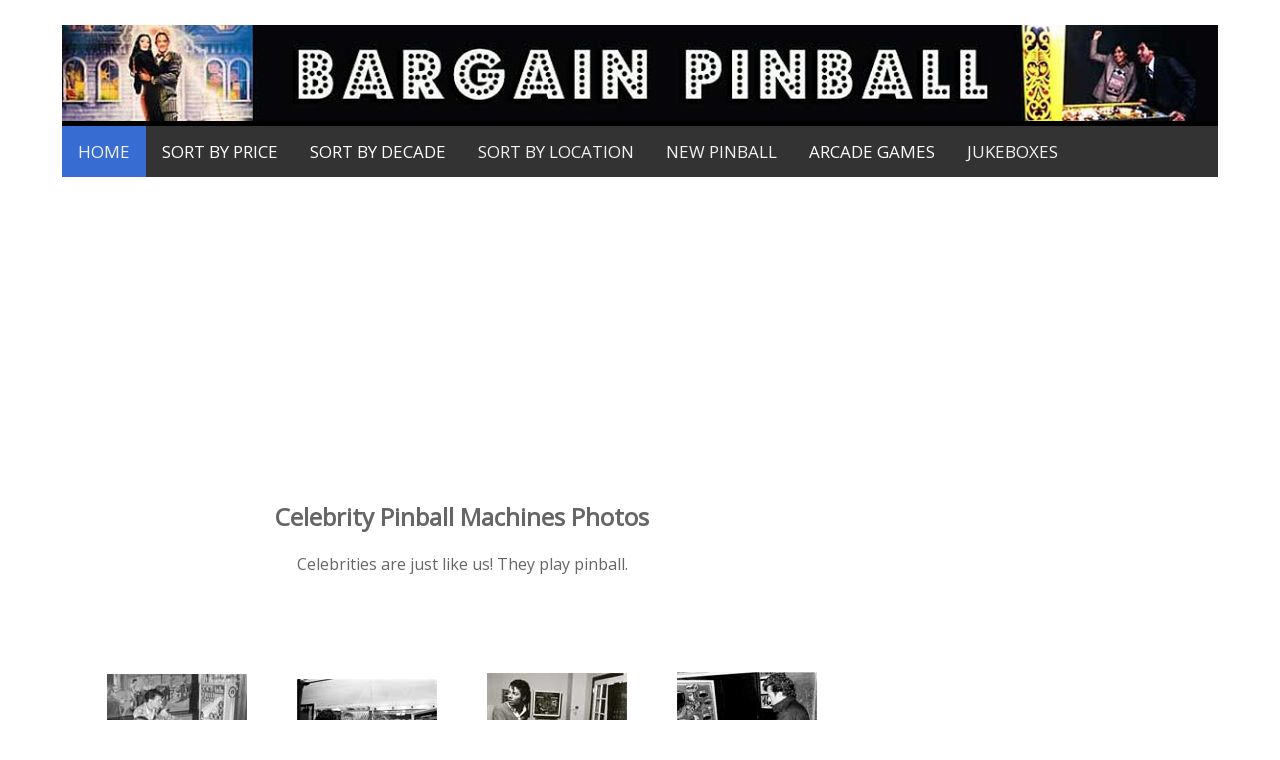

--- FILE ---
content_type: text/html
request_url: https://bargainpinballmachines.com/celebrity-pinball-machines-photo-gallery-images-celebrities.html
body_size: 3047
content:
<!DOCTYPE html>
<html ><!-- InstanceBegin template="/Templates/3col.dwt" codeOutsideHTMLIsLocked="false" -->
  <head>
  <!-- Global site tag (gtag.js) - Google Analytics -->
<script async src="https://www.googletagmanager.com/gtag/js?id=UA-54079514-1"></script>
<script>
  window.dataLayer = window.dataLayer || [];
  function gtag(){dataLayer.push(arguments);}
  gtag('js', new Date());

  gtag('config', 'UA-54079514-1');
</script>
<script async src="https://epnt.ebay.com/static/epn-smart-tools.js"></script>
  <meta name="viewport" content="width=device-width">
  <style type="text/css">
  img { max-width: 100%; height: auto; }
  </style>
  
  <style>
body {margin:0;font-family:Arial}

.topnav {
  overflow: hidden;
  background-color: #333;
}

.topnav a {
  float: left;
  display: block;
  color: #f2f2f2;
  text-align: center;
  padding: 14px 16px;
  text-decoration: none;
  font-size: 17px;
}

.active {
  background-color: #376cd2;
  color: white;
}

.topnav .icon {
  display: none;
}

.dropdown {
  float: left;
  overflow: hidden;
}

.dropdown .dropbtn {
  font-size: 17px;    
  border: none;
  outline: none;
  color: white;
  padding: 14px 16px;
  background-color: inherit;
  font-family: inherit;
  margin: 0;
}

.dropdown-content {
  display: none;
  position: absolute;
  background-color: #f9f9f9;
  min-width: 160px;
  box-shadow: 0px 8px 16px 0px rgba(0,0,0,0.2);
  z-index: 1;
}

.dropdown-content a {
  float: none;
  color: black;
  padding: 12px 16px;
  text-decoration: none;
  display: block;
  text-align: left;
}

.topnav a:hover, .dropdown:hover .dropbtn {
  background-color: #555;
  color: white;
}

.dropdown-content a:hover {
  background-color: #ddd;
  color: black;
}

.dropdown:hover .dropdown-content {
  display: block;
}

@media screen and (max-width: 600px) {
  .topnav a:not(:first-child), .dropdown .dropbtn {
    display: none;
  }
  .topnav a.icon {
    float: right;
    display: block;
  }
}

@media screen and (max-width: 600px) {
  .topnav.responsive {position: relative;}
  .topnav.responsive .icon {
    position: absolute;
    right: 0;
    top: 0;
  }
  .topnav.responsive a {
    float: none;
    display: block;
    text-align: left;
  }
  .topnav.responsive .dropdown {float: none;}
  .topnav.responsive .dropdown-content {position: relative;}
  .topnav.responsive .dropdown .dropbtn {
    display: block;
    width: 100%;
    text-align: left;
  }
}
</style>

    <meta charset="UTF-8">
    <!-- InstanceBeginEditable name="doctitle" -->
<title>Celebrity Pinball Machines Photo Gallery Images Celebrities</title>
<META NAME="description" CONTENT="This photo gallery features celebrities playing pinball machines throughout the ages.">
<!-- InstanceEndEditable -->
    <link rel="stylesheet" href="css/style.css">
    <style type="text/css">
    .style29 {font-size: 13px; font-weight: normal; text-decoration: none; font-family: Arial, Helvetica, sans-serif;}
    .style3 {font-family: Arial, Helvetica, sans-serif; font-size: 14px; }
    </style>
    <!-- Go to www.addthis.com/dashboard to customize your tools -->
<script type="text/javascript" src="//s7.addthis.com/js/300/addthis_widget.js#pubid=ra-51a2a26102c554c8"></script>
<script async src="//pagead2.googlesyndication.com/pagead/js/adsbygoogle.js"></script>
<script>
     (adsbygoogle = window.adsbygoogle || []).push({
          google_ad_client: "ca-pub-5302700765101142",
          enable_page_level_ads: true
     });
</script>
    </head>
    <!-- InstanceBeginEditable name="head" -->
<!-- InstanceEndEditable -->
   
    <div id="pagewrap">

	<header>
		<img src="used-pinball-main-header2.jpg" alt="bargain pinball">
        <div class="topnav" id="myTopnav">
  <a href="index.html" class="active">HOME</a>
  <div class="dropdown">
    <button class="dropbtn">SORT BY PRICE 
      <i class="fa fa-caret-down"></i>
    </button>
    <div class="dropdown-content">
      <a href="pinball-machines-under-500-dollars-for-sale.html">UNDER $500</a>
      <a href="pinball-machines-under-1000-dollars-for-sale.html">$500-$1000</a>
      <a href="pinball-machines-under-2000-dollars-for-sale.html">$1000-$2000</a>
      <a href="pinball-machines-under-3000-dollars-for-sale.html">$2000-$3000</a>
    </div>
  </div> 
  <div class="dropdown">
    <button class="dropbtn">SORT BY DECADE 
      <i class="fa fa-caret-down"></i>
    </button>
    <div class="dropdown-content">
      <a href="2000s-Stern-pinball-machines-for-sale.html">2000-Today</a>
      <a href="1990s-nineties-pinball-machines-for-sale.html">1990s</a>
      <a href="1980s-eighties-pinball-machines-for-sale.html">1980s</a>
       <a href="1970s-seventies-pinball-machines-for-sale-vintage-classic.html">1970s</a>
    </div>
  </div> 
  <a href="pinball-machines-for-sale-state-area-region.html">SORT BY LOCATION</a>
  <a href="new-pinball-machine-for-sale-stern.html">NEW PINBALL</a>
  <div class="dropdown">
    <button class="dropbtn">ARCADE GAMES 
      <i class="fa fa-caret-down"></i>
    </button>
    <div class="dropdown-content">
      <a href="used-arcade-games-for-sale-vintage-classic.html">ALL ARCADE GAMES</a>
      <a href="arcade-games-for-sale-near-me.html">ARCADES NEAR ME</a>
    </div></div>
   <a href="used-jukeboxes-for-sale-wurlitzer-rockola-vintage-classic.html">JUKEBOXES</a>
   
  <a href="javascript:void(0);" style="font-size:15px;" class="icon" onclick="myFunction()">&#9776;</a>
</div>
<script>
function myFunction() {
  var x = document.getElementById("myTopnav");
  if (x.className === "topnav") {
    x.className += " responsive";
  } else {
    x.className = "topnav";
  }
}
</script>
        
	</header>
		
	
	
	<section id="middle"><!-- Go to www.addthis.com/dashboard to customize your tools --><div class="addthis_sharing_toolbox"><br>
    <script async src="https://pagead2.googlesyndication.com/pagead/js/adsbygoogle.js"></script>
<!-- pinball top unitz -->
<ins class="adsbygoogle"
     style="display:block"
     data-ad-client="ca-pub-5302700765101142"
     data-ad-slot="8682247797"
     data-ad-format="link"
     data-full-width-responsive="true"></ins>
<script>
     (adsbygoogle = window.adsbygoogle || []).push({});
</script>

	</div>
	  <!-- InstanceBeginEditable name="EditRegion" -->
    
    <h2>Celebrity Pinball Machines Photos</h2>
    <p>Celebrities are just like us! They play pinball.<table width="599" border="0" cellspacing="0" cellpadding="0">
  <tr>
    <td align="center"><script async src="//pagead2.googlesyndication.com/pagead/js/adsbygoogle.js"></script>
<!-- bargain top -->
<ins class="adsbygoogle"
     style="display:inline-block;width:468px;height:60px"
     data-ad-client="ca-pub-5302700765101142"
     data-ad-slot="8209879282"></ins>
<script>
(adsbygoogle = window.adsbygoogle || []).push({});
</script></td>
  </tr>
</table><p>
    <table width="599" border="0" cellspacing="0" cellpadding="0">
      <tr>
        <td align="center"><a href="frank-sinatra-playing-pinball-photo.html"><img src="pinball-sinatra.jpg" width="140" height="104" border="0"></a><br>
        <a href="frank-sinatra-playing-pinball-photo.html">Frank Sinatra</a></td>
        <td align="center"><a href="bruce-springsteen-playing-pinball-lucky-town.html"><img src="pinball-springsteen.jpg" width="140" height="94"></a><br>
        <a href="bruce-springsteen-playing-pinball-lucky-town.html">Bruce Springsteen</a></td>
        <td align="center"><a href="michael-jackson-playing-pinball-1980s-thriller.html"><img src="pinball-jackson.jpg" width="140" height="106"></a><br>
        <a href="michael-jackson-playing-pinball-1980s-thriller.html">Michael Jackson</a></td>
        <td align="center"><a href="joe-strummer-the-clash-playing-pinball-photo.html"><img src="pinball-strummer.jpg" width="140" height="108"></a><br>
        <a href="joe-strummer-the-clash-playing-pinball-photo.html">Joe Strummer</a></td>
      </tr>
      <tr>
        <td>&nbsp;</td>
        <td>&nbsp;</td>
        <td>&nbsp;</td>
        <td>&nbsp;</td>
      </tr>
      <tr>
        <td>&nbsp;</td>
        <td>&nbsp;</td>
        <td>&nbsp;</td>
        <td>&nbsp;</td>
      </tr>
      <tr>
        <td>&nbsp;</td>
        <td>&nbsp;</td>
        <td>&nbsp;</td>
        <td>&nbsp;</td>
      </tr>
    </table>
    <p><br>
</p>
    
   <!-- InstanceEndEditable --></section>

	<aside id="sidebar">
    
    <div id="fb-root"></div>
<script>(function(d, s, id) {
  var js, fjs = d.getElementsByTagName(s)[0];
  if (d.getElementById(id)) return;
  js = d.createElement(s); js.id = id;
  js.src = "//connect.facebook.net/en_US/sdk.js#xfbml=1&appId=446835822116872&version=v2.0";
  fjs.parentNode.insertBefore(js, fjs);
}(document, 'script', 'facebook-jssdk'));</script>
    	  
	<script async src="//pagead2.googlesyndication.com/pagead/js/adsbygoogle.js"></script>
<ins class="adsbygoogle"
     style="display:block"
     data-ad-format="autorelaxed"
     data-ad-client="ca-pub-5302700765101142"
     data-ad-slot="2184404705"></ins>
<script>
     (adsbygoogle = window.adsbygoogle || []).push({});
</script><p>

<script type="text/javascript">
amzn_assoc_placement = "adunit0";
amzn_assoc_tracking_id = "slmcnulty-20";
amzn_assoc_ad_mode = "search";
amzn_assoc_ad_type = "smart";
amzn_assoc_marketplace = "amazon";
amzn_assoc_region = "US";
amzn_assoc_default_search_phrase = "stern pinball machine";
amzn_assoc_default_category = "All";
amzn_assoc_linkid = "d81d861150a53a7fecdfcff053afe6e8";
amzn_assoc_search_bar = "true";
amzn_assoc_search_bar_position = "top";
amzn_assoc_title = "New Pinball Machines";
</script>
<script src="//z-na.amazon-adsystem.com/widgets/onejs?MarketPlace=US"></script>


<p>
<script src="//rss.bloople.net/?url=https%3A%2F%2Fwww.auctionrequest.com%2Farfeed.php%3Fuid%3Dslm5ef3c9e35205%26keyword%3D%2522pinball%2522%2B%2522machine%2522%26sortOrder%3DWatchCountDecreaseSort%26programid%3D1%26campaignid%3D5335888893%26listingType1%3DAuctionWithBIN%26listingType2%3DAuction%26cond%3D1%26categoryId1%3D66502&limit=6&showtitle=false&type=js"></script><p>
<div class="fb-like-box" data-href="https://www.facebook.com/bargainpinballmachines" data-width="300" data-colorscheme="light" data-show-faces="false" data-header="true" data-stream="true" data-show-border="true"></div>

<p>
</aside>
	
	<footer>
		<table width="100%" border="0">
  <tr>
    <td width="32%" align="center"><a href="celebrity-pinball-machines-photo-gallery-images-celebrities.html"><img src="kiss-pinball-celeb.jpg"></a><br>
      <span class="style29"><a href="celebrity-pinball-machines-photo-gallery-images-celebrities.html">Pinball Celebrity Photos</a></span></td>
    <td width="34%" align="center"><p>Need Some Quarters?<br>
      <a href="http://americancoinsauction.com/" target="_new">American Coins Auction</a></p>
      <p>Featured Article: <br>
        <a href="http://whatsthecost.org/how-much-pinball-machines-cost/" target="_blank">How Much do Pinball <br>
Machines Cost?</a><br>
      </p></td>
    <td width="34%" align="center"><p><strong class="style3">©2019 Bargain Pinball LLC</strong></p>
      <p class="style3"><strong><a href="pinball-websites-links.html">Pinball Links</a></strong></p>
      <p class="style3"><strong><a href="pinball-contact-us.html">Contact Us</a></strong></p></td>
    </tr>
</table>
	</footer>

</div>
    
    
    
    
    
 
<!-- InstanceEnd --></html>


--- FILE ---
content_type: text/html; charset=utf-8
request_url: https://www.google.com/recaptcha/api2/aframe
body_size: 268
content:
<!DOCTYPE HTML><html><head><meta http-equiv="content-type" content="text/html; charset=UTF-8"></head><body><script nonce="v_KC57X-Y4NlRZHogWacyA">/** Anti-fraud and anti-abuse applications only. See google.com/recaptcha */ try{var clients={'sodar':'https://pagead2.googlesyndication.com/pagead/sodar?'};window.addEventListener("message",function(a){try{if(a.source===window.parent){var b=JSON.parse(a.data);var c=clients[b['id']];if(c){var d=document.createElement('img');d.src=c+b['params']+'&rc='+(localStorage.getItem("rc::a")?sessionStorage.getItem("rc::b"):"");window.document.body.appendChild(d);sessionStorage.setItem("rc::e",parseInt(sessionStorage.getItem("rc::e")||0)+1);localStorage.setItem("rc::h",'1768763467824');}}}catch(b){}});window.parent.postMessage("_grecaptcha_ready", "*");}catch(b){}</script></body></html>

--- FILE ---
content_type: text/css
request_url: https://bargainpinballmachines.com/css/style.css
body_size: 200
content:
@import url(http://fonts.googleapis.com/css?family=Open+Sans);

body { 
  font-family: 'Open Sans', sans-serif;
  color: #666;
}

/* STRUCTURE */

#pagewrap {
	padding: 5px;
	width: 1156px;
	margin: 20px auto;
}
header {
	height: 148px;
	padding: 0px;
	background-color: #000;
}



#middle {
	width: 760px; /* Account for margins + border values */
	float: left;
	padding: 5px 15px;
	margin: 0px 5px 5px 5px;
	vertical-align: middle;
    text-align: center;
}

#sidebar {
	width: 300px;
	padding: 5px 15px;
	float: left;
}
footer {
	clear: both;
	padding: 10px 15px;
	background-color: #EEF7FA;
}

/************************************************************************************
MEDIA QUERIES
*************************************************************************************/
/* for 1156px or less */
@media screen and (max-width: 1156px) {
	
	#pagewrap {
		width: 94%;
	}
	
	#middle {
		width: 94%;
		padding: 1% 4%;
		margin: 0px 0px 5px 5px;
		float: none;
	}
	
	#sidebar {
		clear: both;
		padding: 1% 4%;
		width: auto;
		float: none;
	}

	header, footer {
		padding: 1% 4%;
	}
}

/* for 700px or less */
@media screen and (max-width: 600px) {

	
	
	#middle {
		width: auto;
		float: none;
		margin-left: 0px;
	}
	
	#sidebar {
		width: auto;
		float: none;
	}

}

/* for 480px or less */
@media screen and (max-width: 480px) {

	header {
		height: auto;
	}
	h1 {
		font-size: 2em;
	}
	#sidebar {
		display: none;
	}

}



}
#sidebar {
	background: #f0efef;
}
header, #content, #middle, #sidebar {
	margin-bottom: 0px;
}

#pagewrap, header, #content, #middle, #sidebar, footer {
	border: 0px;
}
table 
{
    table-layout:fixed;
    width:100%;
}

